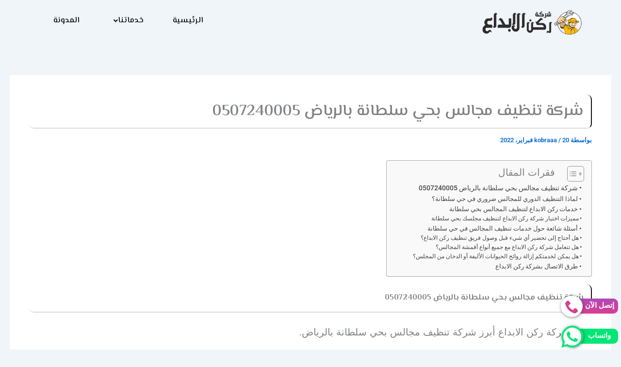

--- FILE ---
content_type: text/css
request_url: https://static.kobraaa.com/uploads/elementor/css/post-27057.css?ver=1764199256
body_size: 596
content:
.elementor-27057 .elementor-element.elementor-element-2c94cb9{--display:flex;--flex-direction:row;--container-widget-width:initial;--container-widget-height:100%;--container-widget-flex-grow:1;--container-widget-align-self:stretch;--flex-wrap-mobile:wrap;--gap:0px 0px;--row-gap:0px;--column-gap:0px;}.elementor-27057 .elementor-element.elementor-element-f9a6a1d{--display:flex;--flex-direction:column;--container-widget-width:100%;--container-widget-height:initial;--container-widget-flex-grow:0;--container-widget-align-self:initial;--flex-wrap-mobile:wrap;--justify-content:center;}.elementor-widget-image .widget-image-caption{color:var( --e-global-color-text );font-family:var( --e-global-typography-text-font-family ), Sans-serif;font-weight:var( --e-global-typography-text-font-weight );}.elementor-27057 .elementor-element.elementor-element-86f7b22{--display:flex;--flex-direction:column;--container-widget-width:100%;--container-widget-height:initial;--container-widget-flex-grow:0;--container-widget-align-self:initial;--flex-wrap-mobile:wrap;--justify-content:center;}.elementor-widget-navigation-menu .menu-item a.hfe-menu-item.elementor-button{background-color:var( --e-global-color-accent );font-family:var( --e-global-typography-accent-font-family ), Sans-serif;font-weight:var( --e-global-typography-accent-font-weight );}.elementor-widget-navigation-menu .menu-item a.hfe-menu-item.elementor-button:hover{background-color:var( --e-global-color-accent );}.elementor-widget-navigation-menu a.hfe-menu-item, .elementor-widget-navigation-menu a.hfe-sub-menu-item{font-family:var( --e-global-typography-primary-font-family ), Sans-serif;font-weight:var( --e-global-typography-primary-font-weight );}.elementor-widget-navigation-menu .menu-item a.hfe-menu-item, .elementor-widget-navigation-menu .sub-menu a.hfe-sub-menu-item{color:var( --e-global-color-text );}.elementor-widget-navigation-menu .menu-item a.hfe-menu-item:hover,
								.elementor-widget-navigation-menu .sub-menu a.hfe-sub-menu-item:hover,
								.elementor-widget-navigation-menu .menu-item.current-menu-item a.hfe-menu-item,
								.elementor-widget-navigation-menu .menu-item a.hfe-menu-item.highlighted,
								.elementor-widget-navigation-menu .menu-item a.hfe-menu-item:focus{color:var( --e-global-color-accent );}.elementor-widget-navigation-menu .hfe-nav-menu-layout:not(.hfe-pointer__framed) .menu-item.parent a.hfe-menu-item:before,
								.elementor-widget-navigation-menu .hfe-nav-menu-layout:not(.hfe-pointer__framed) .menu-item.parent a.hfe-menu-item:after{background-color:var( --e-global-color-accent );}.elementor-widget-navigation-menu .hfe-nav-menu-layout:not(.hfe-pointer__framed) .menu-item.parent .sub-menu .hfe-has-submenu-container a:after{background-color:var( --e-global-color-accent );}.elementor-widget-navigation-menu .hfe-pointer__framed .menu-item.parent a.hfe-menu-item:before,
								.elementor-widget-navigation-menu .hfe-pointer__framed .menu-item.parent a.hfe-menu-item:after{border-color:var( --e-global-color-accent );}
							.elementor-widget-navigation-menu .sub-menu li a.hfe-sub-menu-item,
							.elementor-widget-navigation-menu nav.hfe-dropdown li a.hfe-sub-menu-item,
							.elementor-widget-navigation-menu nav.hfe-dropdown li a.hfe-menu-item,
							.elementor-widget-navigation-menu nav.hfe-dropdown-expandible li a.hfe-menu-item,
							.elementor-widget-navigation-menu nav.hfe-dropdown-expandible li a.hfe-sub-menu-item{font-family:var( --e-global-typography-accent-font-family ), Sans-serif;font-weight:var( --e-global-typography-accent-font-weight );}.elementor-27057 .elementor-element.elementor-element-ea4019f .menu-item a.hfe-menu-item{padding-left:30px;padding-right:30px;}.elementor-27057 .elementor-element.elementor-element-ea4019f .menu-item a.hfe-sub-menu-item{padding-left:calc( 30px + 20px );padding-right:30px;}.elementor-27057 .elementor-element.elementor-element-ea4019f .hfe-nav-menu__layout-vertical .menu-item ul ul a.hfe-sub-menu-item{padding-left:calc( 30px + 40px );padding-right:30px;}.elementor-27057 .elementor-element.elementor-element-ea4019f .hfe-nav-menu__layout-vertical .menu-item ul ul ul a.hfe-sub-menu-item{padding-left:calc( 30px + 60px );padding-right:30px;}.elementor-27057 .elementor-element.elementor-element-ea4019f .hfe-nav-menu__layout-vertical .menu-item ul ul ul ul a.hfe-sub-menu-item{padding-left:calc( 30px + 80px );padding-right:30px;}.elementor-27057 .elementor-element.elementor-element-ea4019f .menu-item a.hfe-menu-item, .elementor-27057 .elementor-element.elementor-element-ea4019f .menu-item a.hfe-sub-menu-item{padding-top:15px;padding-bottom:15px;}.elementor-27057 .elementor-element.elementor-element-ea4019f ul.sub-menu{width:300px;}.elementor-27057 .elementor-element.elementor-element-ea4019f .sub-menu a.hfe-sub-menu-item,
						 .elementor-27057 .elementor-element.elementor-element-ea4019f nav.hfe-dropdown li a.hfe-menu-item,
						 .elementor-27057 .elementor-element.elementor-element-ea4019f nav.hfe-dropdown li a.hfe-sub-menu-item,
						 .elementor-27057 .elementor-element.elementor-element-ea4019f nav.hfe-dropdown-expandible li a.hfe-menu-item,
						 .elementor-27057 .elementor-element.elementor-element-ea4019f nav.hfe-dropdown-expandible li a.hfe-sub-menu-item{padding-top:15px;padding-bottom:15px;}.elementor-27057 .elementor-element.elementor-element-ea4019f .hfe-nav-menu__toggle{margin-right:auto;}.elementor-27057 .elementor-element.elementor-element-ea4019f a.hfe-menu-item, .elementor-27057 .elementor-element.elementor-element-ea4019f a.hfe-sub-menu-item{font-family:"El Messiri", Sans-serif;font-weight:600;}.elementor-27057 .elementor-element.elementor-element-ea4019f .menu-item a.hfe-menu-item, .elementor-27057 .elementor-element.elementor-element-ea4019f .sub-menu a.hfe-sub-menu-item{color:var( --e-global-color-astglobalcolor6 );}.elementor-27057 .elementor-element.elementor-element-ea4019f .menu-item a.hfe-menu-item:hover,
								.elementor-27057 .elementor-element.elementor-element-ea4019f .sub-menu a.hfe-sub-menu-item:hover,
								.elementor-27057 .elementor-element.elementor-element-ea4019f .menu-item.current-menu-item a.hfe-menu-item,
								.elementor-27057 .elementor-element.elementor-element-ea4019f .menu-item a.hfe-menu-item.highlighted,
								.elementor-27057 .elementor-element.elementor-element-ea4019f .menu-item a.hfe-menu-item:focus{color:var( --e-global-color-8e077df );}.elementor-27057 .elementor-element.elementor-element-ea4019f .menu-item.current-menu-item a.hfe-menu-item,
								.elementor-27057 .elementor-element.elementor-element-ea4019f .menu-item.current-menu-ancestor a.hfe-menu-item{color:var( --e-global-color-8e077df );}.elementor-27057 .elementor-element.elementor-element-ea4019f .sub-menu,
								.elementor-27057 .elementor-element.elementor-element-ea4019f nav.hfe-dropdown,
								.elementor-27057 .elementor-element.elementor-element-ea4019f nav.hfe-dropdown-expandible,
								.elementor-27057 .elementor-element.elementor-element-ea4019f nav.hfe-dropdown .menu-item a.hfe-menu-item,
								.elementor-27057 .elementor-element.elementor-element-ea4019f nav.hfe-dropdown .menu-item a.hfe-sub-menu-item{background-color:#fff;}.elementor-27057 .elementor-element.elementor-element-ea4019f .sub-menu li.menu-item:not(:last-child),
						.elementor-27057 .elementor-element.elementor-element-ea4019f nav.hfe-dropdown li.menu-item:not(:last-child),
						.elementor-27057 .elementor-element.elementor-element-ea4019f nav.hfe-dropdown-expandible li.menu-item:not(:last-child){border-bottom-style:solid;border-bottom-color:#c4c4c4;border-bottom-width:1px;}@media(max-width:767px){.elementor-27057 .elementor-element.elementor-element-f9a6a1d{--width:50%;}.elementor-27057 .elementor-element.elementor-element-86f7b22{--width:50%;}}@media(min-width:768px){.elementor-27057 .elementor-element.elementor-element-f9a6a1d{--width:20%;}.elementor-27057 .elementor-element.elementor-element-86f7b22{--width:80%;}}